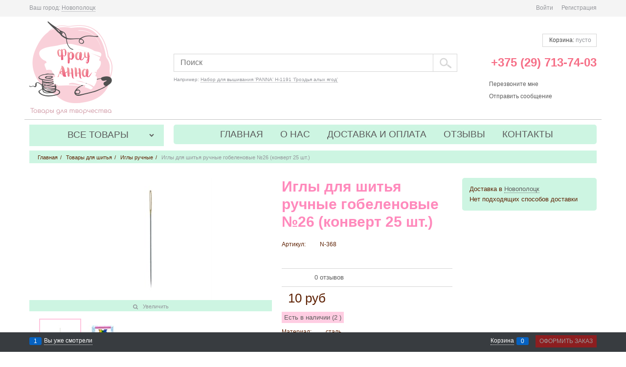

--- FILE ---
content_type: text/html; charset=utf-8
request_url: https://frau-anna.by/products/igly-dlya-shitya-ruchnye-gobelenovye-26-konvert-25-sht
body_size: 15253
content:
<!DOCTYPE html>
<html data-ng-strict-di data-ng-app="app" data-ng-controller="ProductCtrl as product" >
<head>
    <meta charset="utf-8">
    <meta name="generator" content="AdVantShop.NET">
    <meta name="format-detection" content="telePhone=no">
    <title>Интернет-магазин рукоделия Frau-anna.by - Иглы для шитья ручные гобеленовые №26  (конверт 25 шт.)</title>
    <base href="https://frau-anna.by/" />
    <meta name="Description" content="Интернет-магазин рукоделия Frau-anna.by - Иглы для шитья ручные гобеленовые №26  (конверт 25 шт.)" />
    <meta name="Keywords" content="Интернет-магазин рукоделия Frau-anna.by - Иглы для шитья ручные гобеленовые №26  (конверт 25 шт.)" />
    <link rel="canonical" href="https://frau-anna.by/products/igly-dlya-shitya-ruchnye-gobelenovye-26-konvert-25-sht" />
    
<meta name="yandex-verification" content="d25fd51f84294e0a" />


<script type="text/javascript" src="/combine/_head.js?390ADD15BB396CF5AF5B43B8039277D8"></script>


<style>.ng-cloak,.x-ng-cloak,.ng-hide:not(.ng-hide-animate){display:none !important}form{display:block}</style>



<meta property="og:site_name" content="Интернет-магазин рукоделия Frau-anna.by" />
<meta property="og:title" content="Интернет-магазин рукоделия Frau-anna.by - Иглы для шитья ручные гобеленовые №26  (конверт 25 шт.)" />
<meta property="og:url" content="https://frau-anna.by/products/igly-dlya-shitya-ruchnye-gobelenovye-26-konvert-25-sht" />
<meta property="og:description" content="Интернет-магазин рукоделия Frau-anna.by - Иглы для шитья ручные гобеленовые №26  (конверт 25 шт.)" />
<meta property="og:type" content="Product" />
<meta property="og:image" content="https://frau-anna.by/pictures/product/middle/66077_middle.jpg" />
<meta property="og:image" content="https://frau-anna.by/pictures/product/middle/66078_middle.jpg" />

<link rel="stylesheet" type="text/css" href="/combine/main.css?DF82F9F7C5327B2101E57C73BCE80D51" />

<script>
  (function(d, w, c, e, l) {
    w[c] = w[c] || '6W8CIivCuHCF2udP12cdouPvP6IbWIIM';
    w[e] = w[e] || 'antisov.ru';
    w[l] = w[l] || 1;
    var s = document.createElement('script');
    s.type = 'text/javascript';
    s.src = 'https://cdn.' + w[e] + '/advisor.js';
    s.async = true;
    try {
        d.getElementsByTagName('head')[0].appendChild(s);
    } catch (e) {}
  })(document, window, 'AdvisorApiToken', 'AdvisorHost', 'AdvisorSecure');
</script>


    <link rel="shortcut icon" href="https://frau-anna.by/pictures/favicon_20171016155655.ico" />

</head>
<body class="cs-t-1 text-floating toolbar-bottom-enabled">
    
    <div hidden>    <div class="static-block" >
        &nbsp;<!--[if lte IE 7]>
<style type="text/css">
.jivo-btn, .jivo-btn-icon  {
   display: inline;
}
</style>
<![endif]-->
<div class="jivo-btn jivo-online-btn jivo-btn-light jivo-btn-gradient" onclick="jivo_api.open();" style="font-family: Arial, Arial;font-size: 17px;background-color: #8BC34A;border-radius: 0px;-moz-border-radius: 0px;-webkit-border-radius: 0px;height: 41px;line-height: 41px;padding: 0 20px 0 20px;font-weight: normal;font-style: normal">
<div class="jivo-btn-icon" style="background-image: url(//static.jivosite.com/button/chat_light.png);">&nbsp;</div>
Задавайте вопросы, мы онлайн!</div>

<div class="jivo-btn jivo-offline-btn jivo-btn-light jivo-btn-gradient" onclick="jivo_api.open();" style="font-family: Arial, Arial;font-size: 17px;background-color: #8BC34A;border-radius: 0px;-moz-border-radius: 0px;-webkit-border-radius: 0px;height: 41px;line-height: 41px;padding: 0 20px 0 20px;display: none;font-weight: normal;font-style: normal">
<div class="jivo-btn-icon" style="background-image: url(//static.jivosite.com/button/mail_light.png);">&nbsp;</div>
Возникли вопросы? С радостью ответим!</div>

    </div>
</div>
    <script type="text/javascript">
 (function(i,s,o,g,r,a,m){i['GoogleAnalyticsObject']=r;i[r]=i[r]||function(){ (i[r].q=i[r].q||[]).push(arguments)},i[r].l=1*new Date();a=s.createElement(o), m=s.getElementsByTagName(o)[0];a.async=1;a.src=g;m.parentNode.insertBefore(a,m) })(window,document,'script','//www.google-analytics.com/analytics.js','ga'); 
ga('create', 'UA-88265238-1', 'auto'); 
ga('require', 'displayfeatures');
ga('set', '&uid', '311e8caf-52a6-485b-a302-7513e19cb92d');
ga('send', 'pageview'); 
/* Accurate bounce rate by time */ 
if (!document.referrer ||  document.referrer.split('/')[2].indexOf(location.hostname) != 0) 
setTimeout(function() 
        { 
            ga('send', 'event', 'New visitor', location.pathname); 
        }, 15000); 
</script> 

    <script>var yaParams={ip_adress: '3.135.195.83'}</script><div style='display:none !important;'><!-- Yandex.Metrika counter -->
<script type="text/javascript" >
   (function(m,e,t,r,i,k,a){m[i]=m[i]||function(){(m[i].a=m[i].a||[]).push(arguments)};
   m[i].l=1*new Date();k=e.createElement(t),a=e.getElementsByTagName(t)[0],k.async=1,k.src=r,a.parentNode.insertBefore(k,a)})
   (window, document, "script", "https://mc.yandex.ru/metrika/tag.js", "ym");

   ym(53638372, "init", {
        clickmap:true,
        trackLinks:true,
        accurateTrackBounce:true,
        ecommerce:"dataLayer"
   });
</script>
<noscript><div><img src="https://mc.yandex.ru/watch/53638372" style="position:absolute; left:-9999px;" alt="" /></div></noscript>
<!-- /Yandex.Metrika counter --></div><script type="text/javascript" src="modules/yametrika/js/tracking.js?v=2" async></script> <div class="yacounterid" data-counterId="53638372"></div>
<script> window.dataLayer = window.dataLayer || []; </script>
 
    <div class="stretch-container">
        <header class="site-head">
            

<!--noindex-->
<div class="toolbar-top">
    <div class="container container-fluid">
        <aside class="row between-xs">
                <div class="toolbar-top-item" data-popover-control data-popover-id="zonePopover" data-popover-trigger="null" data-popover-trigger-hide="null">
                    <span class="cs-t-3">Ваш город:</span>
                    <a class="link-dotted-invert" href="" data-zone-dialog-trigger>
                        <span data-zone-current data-ng-bind="zone.City" data-start-val="{City: 'Новополоцк'}">Новополоцк</span>
                    </a>
                </div>
                                    <div class="toolbar-top-item">
                    <a class="cs-l-3 toolbar-top-link-alt" href="https://frau-anna.by/login">Войти</a>
                    <a class="cs-l-3 toolbar-top-link-alt" href="https://frau-anna.by/registration">Регистрация</a>
                                            </div>
        </aside>
    </div>
</div>
<!--/noindex-->
            <div class="container container-fluid site-head-inner cs-br-3 border-bottom-spliter">
    <div class="row middle-xs">
        <div class="col-xs-3 site-head-logo-block site-head-logo">
                <a href="https://frau-anna.by/" class="site-head-logo-link">
        <img id="logo" src="https://frau-anna.by/pictures/logo_20171018150554.png" alt="Интернет-магазин рукоделия"  class="site-head-logo-picture"/>
    </a>

        </div>
        <div class="col-xs-6 site-head-menu-col">
            
            
<!--noindex-->

<div class=" search-block-topmenu">
    <form name="searchHeaderForm" class="row site-head-search-form" novalidate="novalidate" data-ng-controller="SearchBlockCtrl as searchBlock" data-ng-init="searchBlock.url='/search'">
        <div class="col-xs-11 site-head-search-input-wrap" data-ng-init="searchBlock.form = searchHeaderForm">
            <div class="site-head-site-head-search"
                 data-autocompleter
                 data-field="Name"
                 data-link-all="search"
                 data-apply-fn="searchBlock.aSubmut(value, obj)"
                 data-template-path="scripts/_common/autocompleter/templates/categoriesProducts.html"
                 data-request-url="search/autocomplete">
                <input class="input-big site-head-search-input"
                       data-autocompleter-input
                       type="search"
                       autocomplete="off"
                       placeholder="Поиск"
                       name="q"
                       data-default-button="#searchHeaderSubmit"
                       data-ng-model="searchBlock.search" />
            </div>
                <div class="site-head-search-example cs-t-3">
                    Например: <a href="https://frau-anna.by/search?q=%D0%9D%D0%B0%D0%B1%D0%BE%D1%80%20%D0%B4%D0%BB%D1%8F%20%D0%B2%D1%8B%D1%88%D0%B8%D0%B2%D0%B0%D0%BD%D0%B8%D1%8F%20%27PANNA%27%20%D0%9D-1191%20%27%D0%93%D1%80%D0%BE%D0%B7%D0%B4%D1%8C%D1%8F%20%D0%B0%D0%BB%D1%8B%D1%85%20%D1%8F%D0%B3%D0%BE%D0%B4%27" class="link-dotted-invert cs-l-3">Набор для вышивания &#39;PANNA&#39; Н-1191 &#39;Гроздья алых ягод&#39;</a>
                </div>
        </div>
        <div class="col-xs site-head-search-btn-wrap">
            <div class="site-head-search-col">
                <a href="" class="btn btn-big btn-expander site-head-search-btn" id="searchHeaderSubmit" data-ng-click="searchBlock.submit(searchBlock.search, false)">
                    
                </a>
            </div>
        </div>
    </form>
</div>
<!--/noindex-->
            
        </div>
        <div class="col-xs site-head-phone-col">
            
            <div class="site-head-cart">
    <div class="cart-mini" data-cart-mini>
        <a data-cart-mini-trigger href="/cart" class="cs-l-8 cs-bg-9 cart-mini-main-link icon-bag-before cs-br-1">
            Корзина: <span class="cs-l-3" data-cart-count data-type="count" data-ng-bind-html="cartCount.getValue()"> пусто</span>
        </a>
        <div data-cart-mini-list data-cart-data="cartMini.cartData"></div>
    </div>
    
</div>

            
            <div class="cs-t-9 site-head-phone" data-zone-current data-ng-bind-html="zone.Phone" data-start-val="{Phone: '&lt;a href=&quot;tel: +375297137403&quot;>&lt;span style=&quot;color: #f66f87;&quot;>+375 (29) 713-74-03&lt;/span>&lt;br>&lt;span style=&quot;color:#f66f87;&quot;>&lt;/span>'}"><a href="tel: +375297137403"><span style="color: #f66f87;">+375 (29) 713-74-03</span><br><span style="color:#f66f87;"></span></div>
                <div class="static-block static-block-email-header" >
        <p><a class="email" data-callback="true" href="javascript:void(0)">Перезвоните мне</a><br /><a class="email" href="feedback" style="margin-right: 10px;">Отправить сообщение</a></p>

    </div>

        </div>
    </div>
</div>

        </header>
        <main class="stretch-middle site-body">
            <div class="container container-fluid site-body-inner js-site-body-inner cs-bg-7 cs-br-3 border-bottom-spliter">
                
    <div class="rel big-z menu-block menu-two-columns">
        <div class="menu-wrap row">
            <div class="col-xs-3 col-p-v site-body-aside">
                


<nav class="menu-dropdown menu-dropdown-modern  menu-dropdown-compact" data-root-menu>
    <!--''||.icon-down-open-after-abs-->
        <a class="menu-dropdown-root icon-down-open-after-abs cs-bg-12" href="https://frau-anna.by/catalog">
            <span class="menu-dropdown-root-text">Все товары</span>
        </a>
            <div class="menu-dropdown-header cs-br-1">Категории товаров</div>
        <div class="menu-dropdown-list cs-br-1" data-submenu-container="{'type': 'modern'}">
                <div class="menu-dropdown-item cs-br-1 submenu-modern parent" data-submenu-parent>
                        <div class="menu-dropdown-sub ng-hide" data-submenu data-ng-show="submenu.isSubmenuVisible">
                            <div class="menu-dropdown-sub-inner cs-bg-7">
                                <div class="menu-dropdown-sub-columns">
                                    <div class="menu-dropdown-sub-columns-item">

<div class="menu-dropdown-sub-block menu-dropdown-sub-block-cats-only">                                                <div class="menu-dropdown-sub-category">
                                                    <div class="menu-dropdown-sub-childs">
                                                        <a href="https://frau-anna.by/categories/biser-toho" class="menu-dropdown-sub-link">
                                                            <span class="menu-dropdown-sub-category-text">
                                                                Бисер &quot;TOHO&quot;
                                                            </span>
                                                                <span class="menu-cat-count cs-t-1">(21)</span>
                                                        </a>
                                                    </div>
                                                </div>
                                                <div class="menu-dropdown-sub-category">
                                                    <div class="menu-dropdown-sub-childs">
                                                        <a href="https://frau-anna.by/categories/biser-zlatka" class="menu-dropdown-sub-link">
                                                            <span class="menu-dropdown-sub-category-text">
                                                                Бисер &quot;Zlatka&quot;
                                                            </span>
                                                                <span class="menu-cat-count cs-t-1">(34)</span>
                                                        </a>
                                                    </div>
                                                </div>
                                                <div class="menu-dropdown-sub-category">
                                                    <div class="menu-dropdown-sub-childs">
                                                        <a href="https://frau-anna.by/categories/biser-miyuki" class="menu-dropdown-sub-link">
                                                            <span class="menu-dropdown-sub-category-text">
                                                                Бисер “MIYUKI”
                                                            </span>
                                                                <span class="menu-cat-count cs-t-1">(4)</span>
                                                        </a>
                                                    </div>
                                                </div>
                                                <div class="menu-dropdown-sub-category">
                                                    <div class="menu-dropdown-sub-childs">
                                                        <a href="https://frau-anna.by/categories/biser-chekhiya-gamma" class="menu-dropdown-sub-link">
                                                            <span class="menu-dropdown-sub-category-text">
                                                                Бисер Чехия &quot;Precioza&quot; GAMMA
                                                            </span>
                                                                <span class="menu-cat-count cs-t-1">(335)</span>
                                                        </a>
                                                    </div>
                                                </div>
                                                <div class="menu-dropdown-sub-category">
                                                    <div class="menu-dropdown-sub-childs">
                                                        <a href="https://frau-anna.by/categories/businy-steklyannye" class="menu-dropdown-sub-link">
                                                            <span class="menu-dropdown-sub-category-text">
                                                                Бусины стеклянные
                                                            </span>
                                                                <span class="menu-cat-count cs-t-1">(35)</span>
                                                        </a>
                                                    </div>
                                                </div>
</div>                                    </div>
                                    
                                </div>
                            </div>
                        </div>
                    <div class="menu-dropdown-link-wrap cs-bg-i-7 icon-right-open-after-abs"
                         
                         >

                        <a class="menu-dropdown-link" href="https://frau-anna.by/categories/biser-businy" >
                            

                            <span class="menu-dropdown-link-text text-floating">
                                Бисер, бусины
                                    <span class="menu-cat-count cs-t-1">(429)</span>
                            </span>
                        </a>
                    </div>
                </div>
                <div class="menu-dropdown-item cs-br-1 submenu-modern " data-submenu-parent>
                    <div class="menu-dropdown-link-wrap cs-bg-i-7 "
                         
                         >

                        <a class="menu-dropdown-link" href="https://frau-anna.by/categories/valyanie-iz-shersti" >
                            

                            <span class="menu-dropdown-link-text text-floating">
                                Валяние из шерсти
                                    <span class="menu-cat-count cs-t-1">(107)</span>
                            </span>
                        </a>
                    </div>
                </div>
                <div class="menu-dropdown-item cs-br-1 submenu-modern parent" data-submenu-parent>
                        <div class="menu-dropdown-sub ng-hide" data-submenu data-ng-show="submenu.isSubmenuVisible">
                            <div class="menu-dropdown-sub-inner cs-bg-7">
                                <div class="menu-dropdown-sub-columns">
                                    <div class="menu-dropdown-sub-columns-item">

<div class="menu-dropdown-sub-block menu-dropdown-sub-block-cats-only">                                                <div class="menu-dropdown-sub-category">
                                                    <div class="menu-dropdown-sub-childs">
                                                        <a href="https://frau-anna.by/categories/muline-gamma" class="menu-dropdown-sub-link">
                                                            <span class="menu-dropdown-sub-category-text">
                                                                Мулине &quot;ГАММА&quot;
                                                            </span>
                                                                <span class="menu-cat-count cs-t-1">(626)</span>
                                                        </a>
                                                    </div>
                                                </div>
                                                <div class="menu-dropdown-sub-category">
                                                    <div class="menu-dropdown-sub-childs">
                                                        <a href="https://frau-anna.by/categories/muline-raduga" class="menu-dropdown-sub-link">
                                                            <span class="menu-dropdown-sub-category-text">
                                                                Мулине &quot;Радуга&quot;
                                                            </span>
                                                                <span class="menu-cat-count cs-t-1">(18)</span>
                                                        </a>
                                                    </div>
                                                </div>
                                                <div class="menu-dropdown-sub-category">
                                                    <div class="menu-dropdown-sub-childs">
                                                        <a href="https://frau-anna.by/categories/muline-dmc" class="menu-dropdown-sub-link">
                                                            <span class="menu-dropdown-sub-category-text">
                                                                Мулине DMC
                                                            </span>
                                                                <span class="menu-cat-count cs-t-1">(479)</span>
                                                        </a>
                                                    </div>
                                                </div>
                                                <div class="menu-dropdown-sub-category">
                                                    <div class="menu-dropdown-sub-childs">
                                                        <a href="https://frau-anna.by/categories/muline-riolis" class="menu-dropdown-sub-link">
                                                            <span class="menu-dropdown-sub-category-text">
                                                                Мулине Риолис
                                                            </span>
                                                                <span class="menu-cat-count cs-t-1">(11)</span>
                                                        </a>
                                                    </div>
                                                </div>
                                                <div class="menu-dropdown-sub-category">
                                                    <div class="menu-dropdown-sub-childs">
                                                        <a href="https://frau-anna.by/categories/nabory-dlya-vyshivaniya" class="menu-dropdown-sub-link">
                                                            <span class="menu-dropdown-sub-category-text">
                                                                Наборы для вышивания
                                                            </span>
                                                                <span class="menu-cat-count cs-t-1">(259)</span>
                                                        </a>
                                                    </div>
                                                </div>
                                                <div class="menu-dropdown-sub-category">
                                                    <div class="menu-dropdown-sub-childs">
                                                        <a href="https://frau-anna.by/categories/kanva" class="menu-dropdown-sub-link">
                                                            <span class="menu-dropdown-sub-category-text">
                                                                Канва
                                                            </span>
                                                                <span class="menu-cat-count cs-t-1">(100)</span>
                                                        </a>
                                                    </div>
                                                </div>
                                                <div class="menu-dropdown-sub-category">
                                                    <div class="menu-dropdown-sub-childs">
                                                        <a href="https://frau-anna.by/categories/osnovy-dlya-vyshivaniya-biserom" class="menu-dropdown-sub-link">
                                                            <span class="menu-dropdown-sub-category-text">
                                                                Основы для вышивания бисером
                                                            </span>
                                                                <span class="menu-cat-count cs-t-1">(207)</span>
                                                        </a>
                                                    </div>
                                                </div>
                                                <div class="menu-dropdown-sub-category">
                                                    <div class="menu-dropdown-sub-childs">
                                                        <a href="https://frau-anna.by/categories/pyaltsy-stanki-dlya-vyshivaniya" class="menu-dropdown-sub-link">
                                                            <span class="menu-dropdown-sub-category-text">
                                                                Пяльцы, станки для вышивания
                                                            </span>
                                                                <span class="menu-cat-count cs-t-1">(18)</span>
                                                        </a>
                                                    </div>
                                                </div>
                                                <div class="menu-dropdown-sub-category">
                                                    <div class="menu-dropdown-sub-childs">
                                                        <a href="https://frau-anna.by/categories/prinadlezhnosti-dlya-vyshivaniya" class="menu-dropdown-sub-link">
                                                            <span class="menu-dropdown-sub-category-text">
                                                                Принадлежности для вышивания
                                                            </span>
                                                                <span class="menu-cat-count cs-t-1">(17)</span>
                                                        </a>
                                                    </div>
                                                </div>
</div>                                    </div>
                                    
                                </div>
                            </div>
                        </div>
                    <div class="menu-dropdown-link-wrap cs-bg-i-7 icon-right-open-after-abs"
                         
                         >

                        <a class="menu-dropdown-link" href="https://frau-anna.by/categories/dlya-vyshivaniya" >
                            

                            <span class="menu-dropdown-link-text text-floating">
                                Вышивание
                                    <span class="menu-cat-count cs-t-1">(1735)</span>
                            </span>
                        </a>
                    </div>
                </div>
                <div class="menu-dropdown-item cs-br-1 submenu-modern parent" data-submenu-parent>
                        <div class="menu-dropdown-sub ng-hide" data-submenu data-ng-show="submenu.isSubmenuVisible">
                            <div class="menu-dropdown-sub-inner cs-bg-7">
                                <div class="menu-dropdown-sub-columns">
                                    <div class="menu-dropdown-sub-columns-item">

<div class="menu-dropdown-sub-block menu-dropdown-sub-block-cats-only">                                                <div class="menu-dropdown-sub-category">
                                                    <div class="menu-dropdown-sub-childs">
                                                        <a href="https://frau-anna.by/categories/instrumenty-dlya-vyazaniya" class="menu-dropdown-sub-link">
                                                            <span class="menu-dropdown-sub-category-text">
                                                                Инструменты для вязания
                                                            </span>
                                                                <span class="menu-cat-count cs-t-1">(28)</span>
                                                        </a>
                                                    </div>
                                                </div>
                                                <div class="menu-dropdown-sub-category">
                                                    <div class="menu-dropdown-sub-childs">
                                                        <a href="https://frau-anna.by/categories/kriuchki-dlya-vyazaniya" class="menu-dropdown-sub-link">
                                                            <span class="menu-dropdown-sub-category-text">
                                                                Крючки для вязания
                                                            </span>
                                                                <span class="menu-cat-count cs-t-1">(45)</span>
                                                        </a>
                                                    </div>
                                                </div>
                                                <div class="menu-dropdown-sub-category">
                                                    <div class="menu-dropdown-sub-childs">
                                                        <a href="https://frau-anna.by/categories/nitki-dlya-vyazaniya" class="menu-dropdown-sub-link">
                                                            <span class="menu-dropdown-sub-category-text">
                                                                Нитки для вязания
                                                            </span>
                                                                <span class="menu-cat-count cs-t-1">(47)</span>
                                                        </a>
                                                    </div>
                                                </div>
                                                <div class="menu-dropdown-sub-category">
                                                    <div class="menu-dropdown-sub-childs">
                                                        <a href="https://frau-anna.by/categories/spitsy-dlya-vyazaniya" class="menu-dropdown-sub-link">
                                                            <span class="menu-dropdown-sub-category-text">
                                                                Спицы для вязания
                                                            </span>
                                                                <span class="menu-cat-count cs-t-1">(108)</span>
                                                        </a>
                                                    </div>
                                                </div>
</div>                                    </div>
                                    
                                </div>
                            </div>
                        </div>
                    <div class="menu-dropdown-link-wrap cs-bg-i-7 icon-right-open-after-abs"
                         
                         >

                        <a class="menu-dropdown-link" href="https://frau-anna.by/categories/vyazaniye" >
                            

                            <span class="menu-dropdown-link-text text-floating">
                                Вязание
                                    <span class="menu-cat-count cs-t-1">(228)</span>
                            </span>
                        </a>
                    </div>
                </div>
                <div class="menu-dropdown-item cs-br-1 submenu-modern " data-submenu-parent>
                    <div class="menu-dropdown-link-wrap cs-bg-i-7 "
                         
                         >

                        <a class="menu-dropdown-link" href="https://frau-anna.by/categories/izgotovlenie-svechei-mylovarenie" >
                            

 <span class="menu-dropdown-icon"><img class="menu-dropdown-icon-img" src="https://frau-anna.by/pictures/category/icon/106254.jpeg" alt="Изготовление свечей, мыловарение" /></span>
                            <span class="menu-dropdown-link-text text-floating">
                                Изготовление свечей, мыловарение
                                    <span class="menu-cat-count cs-t-1">(3)</span>
                            </span>
                        </a>
                    </div>
                </div>
                <div class="menu-dropdown-item cs-br-1 submenu-modern " data-submenu-parent>
                    <div class="menu-dropdown-link-wrap cs-bg-i-7 "
                         
                         >

                        <a class="menu-dropdown-link" href="https://frau-anna.by/categories/instrumenty-dlya-pechvorka" >
                            

                            <span class="menu-dropdown-link-text text-floating">
                                Инструменты для пэчворка
                                    <span class="menu-cat-count cs-t-1">(22)</span>
                            </span>
                        </a>
                    </div>
                </div>
                <div class="menu-dropdown-item cs-br-1 submenu-modern " data-submenu-parent>
                    <div class="menu-dropdown-link-wrap cs-bg-i-7 "
                         
                         >

                        <a class="menu-dropdown-link" href="https://frau-anna.by/categories/krasitel-dlya-tkani" >
                            

                            <span class="menu-dropdown-link-text text-floating">
                                Краситель для ткани
                                    <span class="menu-cat-count cs-t-1">(21)</span>
                            </span>
                        </a>
                    </div>
                </div>
                <div class="menu-dropdown-item cs-br-1 submenu-modern parent" data-submenu-parent>
                        <div class="menu-dropdown-sub ng-hide" data-submenu data-ng-show="submenu.isSubmenuVisible">
                            <div class="menu-dropdown-sub-inner cs-bg-7">
                                <div class="menu-dropdown-sub-columns">
                                    <div class="menu-dropdown-sub-columns-item">

<div class="menu-dropdown-sub-block menu-dropdown-sub-block-cats-only">                                                <div class="menu-dropdown-sub-category">
                                                    <div class="menu-dropdown-sub-childs">
                                                        <a href="https://frau-anna.by/categories/vorotniki-vstavki-applikatsii-prishivnye" class="menu-dropdown-sub-link">
                                                            <span class="menu-dropdown-sub-category-text">
                                                                Воротники, вставки, аппликации пришивные
                                                            </span>
                                                                <span class="menu-cat-count cs-t-1">(18)</span>
                                                        </a>
                                                    </div>
                                                </div>
                                                <div class="menu-dropdown-sub-category">
                                                    <div class="menu-dropdown-sub-childs">
                                                        <a href="https://frau-anna.by/categories/gipiur" class="menu-dropdown-sub-link">
                                                            <span class="menu-dropdown-sub-category-text">
                                                                Гипюр
                                                            </span>
                                                                <span class="menu-cat-count cs-t-1">(162)</span>
                                                        </a>
                                                    </div>
                                                </div>
                                                <div class="menu-dropdown-sub-category">
                                                    <div class="menu-dropdown-sub-childs">
                                                        <a href="https://frau-anna.by/categories/kruzhevo-na-setke" class="menu-dropdown-sub-link">
                                                            <span class="menu-dropdown-sub-category-text">
                                                                Кружево на сетке
                                                            </span>
                                                                <span class="menu-cat-count cs-t-1">(76)</span>
                                                        </a>
                                                    </div>
                                                </div>
                                                <div class="menu-dropdown-sub-category">
                                                    <div class="menu-dropdown-sub-childs">
                                                        <a href="https://frau-anna.by/categories/kruzhevo-streich" class="menu-dropdown-sub-link">
                                                            <span class="menu-dropdown-sub-category-text">
                                                                Кружево стрейч
                                                            </span>
                                                                <span class="menu-cat-count cs-t-1">(16)</span>
                                                        </a>
                                                    </div>
                                                </div>
                                                <div class="menu-dropdown-sub-category">
                                                    <div class="menu-dropdown-sub-childs">
                                                        <a href="https://frau-anna.by/categories/tesma-vyazanaya-100-khlopok" class="menu-dropdown-sub-link">
                                                            <span class="menu-dropdown-sub-category-text">
                                                                Тесьма вязаная (100 % хлопок)
                                                            </span>
                                                                <span class="menu-cat-count cs-t-1">(49)</span>
                                                        </a>
                                                    </div>
                                                </div>
                                                <div class="menu-dropdown-sub-category">
                                                    <div class="menu-dropdown-sub-childs">
                                                        <a href="https://frau-anna.by/categories/shite-importnoe" class="menu-dropdown-sub-link">
                                                            <span class="menu-dropdown-sub-category-text">
                                                                Шитье
                                                            </span>
                                                                <span class="menu-cat-count cs-t-1">(6)</span>
                                                        </a>
                                                    </div>
                                                </div>
</div>                                    </div>
                                    
                                </div>
                            </div>
                        </div>
                    <div class="menu-dropdown-link-wrap cs-bg-i-7 icon-right-open-after-abs"
                         
                         >

                        <a class="menu-dropdown-link" href="https://frau-anna.by/categories/kruzheva" >
                            

                            <span class="menu-dropdown-link-text text-floating">
                                Кружева
                                    <span class="menu-cat-count cs-t-1">(327)</span>
                            </span>
                        </a>
                    </div>
                </div>
                <div class="menu-dropdown-item cs-br-1 submenu-modern parent" data-submenu-parent>
                        <div class="menu-dropdown-sub ng-hide" data-submenu data-ng-show="submenu.isSubmenuVisible">
                            <div class="menu-dropdown-sub-inner cs-bg-7">
                                <div class="menu-dropdown-sub-columns">
                                    <div class="menu-dropdown-sub-columns-item">

<div class="menu-dropdown-sub-block menu-dropdown-sub-block-cats-only">                                                <div class="menu-dropdown-sub-category">
                                                    <div class="menu-dropdown-sub-childs">
                                                        <a href="https://frau-anna.by/categories/ctropa-remennaya-lenta" class="menu-dropdown-sub-link">
                                                            <span class="menu-dropdown-sub-category-text">
                                                                Cтропа (ременная лента)
                                                            </span>
                                                                <span class="menu-cat-count cs-t-1">(40)</span>
                                                        </a>
                                                    </div>
                                                </div>
                                                <div class="menu-dropdown-sub-category">
                                                    <div class="menu-dropdown-sub-childs">
                                                        <a href="https://frau-anna.by/categories/atlasnaya-lenta" class="menu-dropdown-sub-link">
                                                            <span class="menu-dropdown-sub-category-text">
                                                                Атласная лента
                                                            </span>
                                                                <span class="menu-cat-count cs-t-1">(4)</span>
                                                        </a>
                                                    </div>
                                                </div>
                                                <div class="menu-dropdown-sub-category">
                                                    <div class="menu-dropdown-sub-childs">
                                                        <a href="https://frau-anna.by/categories/lenta-metallizirovannaya" class="menu-dropdown-sub-link">
                                                            <span class="menu-dropdown-sub-category-text">
                                                                Лента металлизированная
                                                            </span>
                                                                <span class="menu-cat-count cs-t-1">(52)</span>
                                                        </a>
                                                    </div>
                                                </div>
                                                <div class="menu-dropdown-sub-category">
                                                    <div class="menu-dropdown-sub-childs">
                                                        <a href="https://frau-anna.by/categories/lenty-dekorativnye-gamma-blitz" class="menu-dropdown-sub-link">
                                                            <span class="menu-dropdown-sub-category-text">
                                                                Ленты декоративные
                                                            </span>
                                                                <span class="menu-cat-count cs-t-1">(224)</span>
                                                        </a>
                                                    </div>
                                                </div>
                                                <div class="menu-dropdown-sub-category">
                                                    <div class="menu-dropdown-sub-childs">
                                                        <a href="https://frau-anna.by/categories/shnur-dekorativnyi" class="menu-dropdown-sub-link">
                                                            <span class="menu-dropdown-sub-category-text">
                                                                Шнур декоративный
                                                            </span>
                                                                <span class="menu-cat-count cs-t-1">(93)</span>
                                                        </a>
                                                    </div>
                                                </div>
</div>                                    </div>
                                    
                                </div>
                            </div>
                        </div>
                    <div class="menu-dropdown-link-wrap cs-bg-i-7 icon-right-open-after-abs"
                         
                         >

                        <a class="menu-dropdown-link" href="https://frau-anna.by/categories/lenty-shnury" >
                            

                            <span class="menu-dropdown-link-text text-floating">
                                Ленты, шнуры
                                    <span class="menu-cat-count cs-t-1">(413)</span>
                            </span>
                        </a>
                    </div>
                </div>
                <div class="menu-dropdown-item cs-br-1 submenu-modern " data-submenu-parent>
                    <div class="menu-dropdown-link-wrap cs-bg-i-7 "
                         
                         >

                        <a class="menu-dropdown-link" href="https://frau-anna.by/categories/makrame" >
                            

                            <span class="menu-dropdown-link-text text-floating">
                                Макраме
                                    <span class="menu-cat-count cs-t-1">(11)</span>
                            </span>
                        </a>
                    </div>
                </div>
                <div class="menu-dropdown-item cs-br-1 submenu-modern " data-submenu-parent>
                    <div class="menu-dropdown-link-wrap cs-bg-i-7 "
                         
                         >

                        <a class="menu-dropdown-link" href="https://frau-anna.by/categories/polimernaya-glina" >
                            

                            <span class="menu-dropdown-link-text text-floating">
                                Полимерная глина
                                    <span class="menu-cat-count cs-t-1">(71)</span>
                            </span>
                        </a>
                    </div>
                </div>
                <div class="menu-dropdown-item cs-br-1 submenu-modern parent" data-submenu-parent>
                        <div class="menu-dropdown-sub ng-hide" data-submenu data-ng-show="submenu.isSubmenuVisible">
                            <div class="menu-dropdown-sub-inner cs-bg-7">
                                <div class="menu-dropdown-sub-columns">
                                    <div class="menu-dropdown-sub-columns-item">

<div class="menu-dropdown-sub-block menu-dropdown-sub-block-cats-only">                                                <div class="menu-dropdown-sub-category">
                                                    <div class="menu-dropdown-sub-childs">
                                                        <a href="https://frau-anna.by/categories/detskie" class="menu-dropdown-sub-link">
                                                            <span class="menu-dropdown-sub-category-text">
                                                                Детские
                                                            </span>
                                                                <span class="menu-cat-count cs-t-1">(94)</span>
                                                        </a>
                                                    </div>
                                                </div>
                                                <div class="menu-dropdown-sub-category">
                                                    <div class="menu-dropdown-sub-childs">
                                                        <a href="https://frau-anna.by/categories/kostiumnye" class="menu-dropdown-sub-link">
                                                            <span class="menu-dropdown-sub-category-text">
                                                                Костюмные
                                                            </span>
                                                                <span class="menu-cat-count cs-t-1">(84)</span>
                                                        </a>
                                                    </div>
                                                </div>
                                                <div class="menu-dropdown-sub-category">
                                                    <div class="menu-dropdown-sub-childs">
                                                        <a href="https://frau-anna.by/categories/metallicheskie" class="menu-dropdown-sub-link">
                                                            <span class="menu-dropdown-sub-category-text">
                                                                Металлические
                                                            </span>
                                                                <span class="menu-cat-count cs-t-1">(75)</span>
                                                        </a>
                                                    </div>
                                                </div>
                                                <div class="menu-dropdown-sub-category">
                                                    <div class="menu-dropdown-sub-childs">
                                                        <a href="https://frau-anna.by/categories/paltovye-shubnye" class="menu-dropdown-sub-link">
                                                            <span class="menu-dropdown-sub-category-text">
                                                                Пальтовые/шубные
                                                            </span>
                                                                <span class="menu-cat-count cs-t-1">(102)</span>
                                                        </a>
                                                    </div>
                                                </div>
                                                <div class="menu-dropdown-sub-category">
                                                    <div class="menu-dropdown-sub-childs">
                                                        <a href="https://frau-anna.by/categories/rubashechnye-bluzochnye" class="menu-dropdown-sub-link">
                                                            <span class="menu-dropdown-sub-category-text">
                                                                Рубашечные/блузочные
                                                            </span>
                                                                <span class="menu-cat-count cs-t-1">(122)</span>
                                                        </a>
                                                    </div>
                                                </div>
</div>                                    </div>
                                    
                                </div>
                            </div>
                        </div>
                    <div class="menu-dropdown-link-wrap cs-bg-i-7 icon-right-open-after-abs"
                         
                         >

                        <a class="menu-dropdown-link" href="https://frau-anna.by/categories/pugovitsy" >
                            

                            <span class="menu-dropdown-link-text text-floating">
                                Пуговицы
                                    <span class="menu-cat-count cs-t-1">(477)</span>
                            </span>
                        </a>
                    </div>
                </div>
                <div class="menu-dropdown-item cs-br-1 submenu-modern parent" data-submenu-parent>
                        <div class="menu-dropdown-sub ng-hide" data-submenu data-ng-show="submenu.isSubmenuVisible">
                            <div class="menu-dropdown-sub-inner cs-bg-7">
                                <div class="menu-dropdown-sub-columns">
                                    <div class="menu-dropdown-sub-columns-item">

<div class="menu-dropdown-sub-block menu-dropdown-sub-block-cats-only">                                                <div class="menu-dropdown-sub-category">
                                                    <div class="menu-dropdown-sub-childs">
                                                        <a href="https://frau-anna.by/categories/armani-shelk" class="menu-dropdown-sub-link">
                                                            <span class="menu-dropdown-sub-category-text">
                                                                Армани шелк
                                                            </span>
                                                                <span class="menu-cat-count cs-t-1">(2)</span>
                                                        </a>
                                                    </div>
                                                </div>
                                                <div class="menu-dropdown-sub-category">
                                                    <div class="menu-dropdown-sub-childs">
                                                        <a href="https://frau-anna.by/categories/batist" class="menu-dropdown-sub-link">
                                                            <span class="menu-dropdown-sub-category-text">
                                                                Батист
                                                            </span>
                                                                <span class="menu-cat-count cs-t-1">(6)</span>
                                                        </a>
                                                    </div>
                                                </div>
                                                <div class="menu-dropdown-sub-category">
                                                    <div class="menu-dropdown-sub-childs">
                                                        <a href="https://frau-anna.by/categories/lnyanaya" class="menu-dropdown-sub-link">
                                                            <span class="menu-dropdown-sub-category-text">
                                                                Льняная
                                                            </span>
                                                                <span class="menu-cat-count cs-t-1">(3)</span>
                                                        </a>
                                                    </div>
                                                </div>
                                                <div class="menu-dropdown-sub-category">
                                                    <div class="menu-dropdown-sub-childs">
                                                        <a href="https://frau-anna.by/categories/muslin" class="menu-dropdown-sub-link">
                                                            <span class="menu-dropdown-sub-category-text">
                                                                Муслин
                                                            </span>
                                                                <span class="menu-cat-count cs-t-1">(3)</span>
                                                        </a>
                                                    </div>
                                                </div>
                                                <div class="menu-dropdown-sub-category">
                                                    <div class="menu-dropdown-sub-childs">
                                                        <a href="https://frau-anna.by/categories/shtapel" class="menu-dropdown-sub-link">
                                                            <span class="menu-dropdown-sub-category-text">
                                                                Штапель
                                                            </span>
                                                                <span class="menu-cat-count cs-t-1">(4)</span>
                                                        </a>
                                                    </div>
                                                </div>
</div>                                    </div>
                                    
                                </div>
                            </div>
                        </div>
                    <div class="menu-dropdown-link-wrap cs-bg-i-7 icon-right-open-after-abs"
                         
                         >

                        <a class="menu-dropdown-link" href="https://frau-anna.by/categories/tkani" >
                            

                            <span class="menu-dropdown-link-text text-floating">
                                Ткани
                                    <span class="menu-cat-count cs-t-1">(18)</span>
                            </span>
                        </a>
                    </div>
                </div>
                <div class="menu-dropdown-item cs-br-1 submenu-modern " data-submenu-parent>
                    <div class="menu-dropdown-link-wrap cs-bg-i-7 "
                         
                         >

                        <a class="menu-dropdown-link" href="https://frau-anna.by/categories/tovary-dlya-tvorchestva" >
                            

                            <span class="menu-dropdown-link-text text-floating">
                                Товары для творчества
                                    <span class="menu-cat-count cs-t-1">(46)</span>
                            </span>
                        </a>
                    </div>
                </div>
                <div class="menu-dropdown-item cs-br-1 submenu-modern parent" data-submenu-parent>
                        <div class="menu-dropdown-sub ng-hide" data-submenu data-ng-show="submenu.isSubmenuVisible">
                            <div class="menu-dropdown-sub-inner cs-bg-7">
                                <div class="menu-dropdown-sub-columns">
                                    <div class="menu-dropdown-sub-columns-item">

<div class="menu-dropdown-sub-block menu-dropdown-sub-block-cats-only">                                                <div class="menu-dropdown-sub-category">
                                                    <div class="menu-dropdown-sub-childs">
                                                        <a href="https://frau-anna.by/categories/lipuchka" class="menu-dropdown-sub-link">
                                                            <span class="menu-dropdown-sub-category-text">
                                                                &quot;Липучка&quot;
                                                            </span>
                                                                <span class="menu-cat-count cs-t-1">(23)</span>
                                                        </a>
                                                    </div>
                                                </div>
                                                <div class="menu-dropdown-sub-category">
                                                    <div class="menu-dropdown-sub-childs">
                                                        <a href="https://frau-anna.by/categories/aksessuary-dlya-kroiki-i-shitya" class="menu-dropdown-sub-link">
                                                            <span class="menu-dropdown-sub-category-text">
                                                                Аксессуары для кройки и шитья
                                                            </span>
                                                                <span class="menu-cat-count cs-t-1">(62)</span>
                                                        </a>
                                                    </div>
                                                </div>
                                                <div class="menu-dropdown-sub-category">
                                                    <div class="menu-dropdown-sub-childs">
                                                        <a href="https://frau-anna.by/categories/shveinye-mashiny-i-aksessuary" class="menu-dropdown-sub-link">
                                                            <span class="menu-dropdown-sub-category-text">
                                                                Аксессуары к швейным машинам
                                                            </span>
                                                                <span class="menu-cat-count cs-t-1">(129)</span>
                                                        </a>
                                                    </div>
                                                </div>
                                                <div class="menu-dropdown-sub-category">
                                                    <div class="menu-dropdown-sub-childs">
                                                        <a href="https://frau-anna.by/categories/igly-ruchnye" class="menu-dropdown-sub-link">
                                                            <span class="menu-dropdown-sub-category-text">
                                                                Иглы ручные
                                                            </span>
                                                                <span class="menu-cat-count cs-t-1">(51)</span>
                                                        </a>
                                                    </div>
                                                </div>
                                                <div class="menu-dropdown-sub-category">
                                                    <div class="menu-dropdown-sub-childs">
                                                        <a href="https://frau-anna.by/categories/kleevye-pautinka-flizelin-briuchnaya-lenta" class="menu-dropdown-sub-link">
                                                            <span class="menu-dropdown-sub-category-text">
                                                                Клеевые, паутинка, флизелин, брючная лента
                                                            </span>
                                                                <span class="menu-cat-count cs-t-1">(45)</span>
                                                        </a>
                                                    </div>
                                                </div>
                                                <div class="menu-dropdown-sub-category">
                                                    <div class="menu-dropdown-sub-childs">
                                                        <a href="https://frau-anna.by/categories/kosaya-beika-kant" class="menu-dropdown-sub-link">
                                                            <span class="menu-dropdown-sub-category-text">
                                                                Косая бейка, кант
                                                            </span>
                                                                <span class="menu-cat-count cs-t-1">(107)</span>
                                                        </a>
                                                    </div>
                                                </div>
                                                <div class="menu-dropdown-sub-category">
                                                    <div class="menu-dropdown-sub-childs">
                                                        <a href="https://frau-anna.by/categories/molnii" class="menu-dropdown-sub-link">
                                                            <span class="menu-dropdown-sub-category-text">
                                                                Молнии
                                                            </span>
                                                                <span class="menu-cat-count cs-t-1">(303)</span>
                                                        </a>
                                                    </div>
                                                </div>
                                                <div class="menu-dropdown-sub-category">
                                                    <div class="menu-dropdown-sub-childs">
                                                        <a href="https://frau-anna.by/categories/nitki" class="menu-dropdown-sub-link">
                                                            <span class="menu-dropdown-sub-category-text">
                                                                Нитки
                                                            </span>
                                                                <span class="menu-cat-count cs-t-1">(366)</span>
                                                        </a>
                                                    </div>
                                                </div>
                                                <div class="menu-dropdown-sub-category">
                                                    <div class="menu-dropdown-sub-childs">
                                                        <a href="https://frau-anna.by/categories/plechevye-nakladki-manzhety-podvyazy-breteli" class="menu-dropdown-sub-link">
                                                            <span class="menu-dropdown-sub-category-text">
                                                                Плечевые накладки, манжеты, подвязы, бретели
                                                            </span>
                                                                <span class="menu-cat-count cs-t-1">(108)</span>
                                                        </a>
                                                    </div>
                                                </div>
                                                <div class="menu-dropdown-sub-category">
                                                    <div class="menu-dropdown-sub-childs">
                                                        <a href="https://frau-anna.by/categories/rezinka-belevaya" class="menu-dropdown-sub-link">
                                                            <span class="menu-dropdown-sub-category-text">
                                                                Резинка бельевая
                                                            </span>
                                                                <span class="menu-cat-count cs-t-1">(80)</span>
                                                        </a>
                                                    </div>
                                                </div>
</div><div class="menu-dropdown-sub-block menu-dropdown-sub-block-cats-only">                                                <div class="menu-dropdown-sub-category">
                                                    <div class="menu-dropdown-sub-childs">
                                                        <a href="https://frau-anna.by/categories/rezinka-shirokaya-dlya-poyasa" class="menu-dropdown-sub-link">
                                                            <span class="menu-dropdown-sub-category-text">
                                                                Резинка широкая для пояса
                                                            </span>
                                                                <span class="menu-cat-count cs-t-1">(61)</span>
                                                        </a>
                                                    </div>
                                                </div>
                                                <div class="menu-dropdown-sub-category">
                                                    <div class="menu-dropdown-sub-childs">
                                                        <a href="https://frau-anna.by/categories/ukrasheniya" class="menu-dropdown-sub-link">
                                                            <span class="menu-dropdown-sub-category-text">
                                                                Украшения
                                                            </span>
                                                                <span class="menu-cat-count cs-t-1">(105)</span>
                                                        </a>
                                                    </div>
                                                </div>
                                                <div class="menu-dropdown-sub-category">
                                                    <div class="menu-dropdown-sub-childs">
                                                        <a href="https://frau-anna.by/categories/shtornaya-furnitura" class="menu-dropdown-sub-link">
                                                            <span class="menu-dropdown-sub-category-text">
                                                                Шторная фурнитура
                                                            </span>
                                                                <span class="menu-cat-count cs-t-1">(15)</span>
                                                        </a>
                                                    </div>
                                                </div>
</div>                                    </div>
                                    
                                </div>
                            </div>
                        </div>
                    <div class="menu-dropdown-link-wrap cs-bg-i-7 icon-right-open-after-abs"
                         
                         >

                        <a class="menu-dropdown-link" href="https://frau-anna.by/categories/shite" >
                            

                            <span class="menu-dropdown-link-text text-floating">
                                Товары для шитья
                                    <span class="menu-cat-count cs-t-1">(1455)</span>
                            </span>
                        </a>
                    </div>
                </div>
                <div class="menu-dropdown-item cs-br-1 submenu-modern " data-submenu-parent>
                    <div class="menu-dropdown-link-wrap cs-bg-i-7 "
                         
                         >

                        <a class="menu-dropdown-link" href="https://frau-anna.by/categories/fetr" >
                            

                            <span class="menu-dropdown-link-text text-floating">
                                Фетр
                                    <span class="menu-cat-count cs-t-1">(27)</span>
                            </span>
                        </a>
                    </div>
                </div>
                <div class="menu-dropdown-item cs-br-1 submenu-modern " data-submenu-parent>
                    <div class="menu-dropdown-link-wrap cs-bg-i-7 "
                         
                         >

                        <a class="menu-dropdown-link" href="https://frau-anna.by/categories/furnitura-dlya-igrushek" >
                            

                            <span class="menu-dropdown-link-text text-floating">
                                Фурнитура для игрушек
                                    <span class="menu-cat-count cs-t-1">(45)</span>
                            </span>
                        </a>
                    </div>
                </div>
                <div class="menu-dropdown-item cs-br-1 submenu-modern parent" data-submenu-parent>
                        <div class="menu-dropdown-sub ng-hide" data-submenu data-ng-show="submenu.isSubmenuVisible">
                            <div class="menu-dropdown-sub-inner cs-bg-7">
                                <div class="menu-dropdown-sub-columns">
                                    <div class="menu-dropdown-sub-columns-item">

<div class="menu-dropdown-sub-block menu-dropdown-sub-block-cats-only">                                                <div class="menu-dropdown-sub-category">
                                                    <div class="menu-dropdown-sub-childs">
                                                        <a href="https://frau-anna.by/categories/blochki-liuversy-kholniteny" class="menu-dropdown-sub-link">
                                                            <span class="menu-dropdown-sub-category-text">
                                                                Блочки, люверсы, хольнитены
                                                            </span>
                                                                <span class="menu-cat-count cs-t-1">(33)</span>
                                                        </a>
                                                    </div>
                                                </div>
                                                <div class="menu-dropdown-sub-category">
                                                    <div class="menu-dropdown-sub-childs">
                                                        <a href="https://frau-anna.by/categories/zazhimy-kontseviki-veshalki" class="menu-dropdown-sub-link">
                                                            <span class="menu-dropdown-sub-category-text">
                                                                Зажимы, концевики, вешалки
                                                            </span>
                                                                <span class="menu-cat-count cs-t-1">(31)</span>
                                                        </a>
                                                    </div>
                                                </div>
                                                <div class="menu-dropdown-sub-category">
                                                    <div class="menu-dropdown-sub-childs">
                                                        <a href="https://frau-anna.by/categories/zastezhki-bulavki-kriuchki" class="menu-dropdown-sub-link">
                                                            <span class="menu-dropdown-sub-category-text">
                                                                Застежки, булавки, крючки
                                                            </span>
                                                                <span class="menu-cat-count cs-t-1">(36)</span>
                                                        </a>
                                                    </div>
                                                </div>
                                                <div class="menu-dropdown-sub-category">
                                                    <div class="menu-dropdown-sub-childs">
                                                        <a href="https://frau-anna.by/categories/knopki" class="menu-dropdown-sub-link">
                                                            <span class="menu-dropdown-sub-category-text">
                                                                Кнопки
                                                            </span>
                                                                <span class="menu-cat-count cs-t-1">(80)</span>
                                                        </a>
                                                    </div>
                                                </div>
                                                <div class="menu-dropdown-sub-category">
                                                    <div class="menu-dropdown-sub-childs">
                                                        <a href="https://frau-anna.by/categories/pryazhki-metallicheskie" class="menu-dropdown-sub-link">
                                                            <span class="menu-dropdown-sub-category-text">
                                                                Пряжки металлические
                                                            </span>
                                                                <span class="menu-cat-count cs-t-1">(3)</span>
                                                        </a>
                                                    </div>
                                                </div>
                                                <div class="menu-dropdown-sub-category">
                                                    <div class="menu-dropdown-sub-childs">
                                                        <a href="https://frau-anna.by/categories/furnitura-dlya-belya" class="menu-dropdown-sub-link">
                                                            <span class="menu-dropdown-sub-category-text">
                                                                Фурнитура для белья
                                                            </span>
                                                                <span class="menu-cat-count cs-t-1">(102)</span>
                                                        </a>
                                                    </div>
                                                </div>
</div>                                    </div>
                                    
                                </div>
                            </div>
                        </div>
                    <div class="menu-dropdown-link-wrap cs-bg-i-7 icon-right-open-after-abs"
                         
                         >

                        <a class="menu-dropdown-link" href="https://frau-anna.by/categories/furnitura-dlya-odezhdy" >
                            

                            <span class="menu-dropdown-link-text text-floating">
                                Фурнитура для одежды
                                    <span class="menu-cat-count cs-t-1">(285)</span>
                            </span>
                        </a>
                    </div>
                </div>
                <div class="menu-dropdown-item cs-br-1 submenu-modern parent" data-submenu-parent>
                        <div class="menu-dropdown-sub ng-hide" data-submenu data-ng-show="submenu.isSubmenuVisible">
                            <div class="menu-dropdown-sub-inner cs-bg-7">
                                <div class="menu-dropdown-sub-columns">
                                    <div class="menu-dropdown-sub-columns-item">

<div class="menu-dropdown-sub-block menu-dropdown-sub-block-cats-only">                                                <div class="menu-dropdown-sub-category">
                                                    <div class="menu-dropdown-sub-childs">
                                                        <a href="https://frau-anna.by/categories/podveski" class="menu-dropdown-sub-link">
                                                            <span class="menu-dropdown-sub-category-text">
                                                                Подвески
                                                            </span>
                                                                <span class="menu-cat-count cs-t-1">(64)</span>
                                                        </a>
                                                    </div>
                                                </div>
</div>                                    </div>
                                    
                                </div>
                            </div>
                        </div>
                    <div class="menu-dropdown-link-wrap cs-bg-i-7 icon-right-open-after-abs"
                         
                         >

                        <a class="menu-dropdown-link" href="https://frau-anna.by/categories/furnitura-dlya-ukrashenii-podveski" >
                            

                            <span class="menu-dropdown-link-text text-floating">
                                Фурнитура для украшений, подвески
                                    <span class="menu-cat-count cs-t-1">(369)</span>
                            </span>
                        </a>
                    </div>
                </div>
                <div class="menu-dropdown-item cs-br-1 submenu-modern " data-submenu-parent>
                    <div class="menu-dropdown-link-wrap cs-bg-i-7 "
                         
                         >

                        <a class="menu-dropdown-link" href="https://frau-anna.by/categories/furnitura-dlya-shkatulok" >
                            

                            <span class="menu-dropdown-link-text text-floating">
                                Фурнитура для шкатулок
                                    <span class="menu-cat-count cs-t-1">(20)</span>
                            </span>
                        </a>
                    </div>
                </div>
                <div class="menu-dropdown-item cs-br-1 submenu-modern " data-submenu-parent>
                    <div class="menu-dropdown-link-wrap cs-bg-i-7 "
                         
                         >

                        <a class="menu-dropdown-link" href="https://frau-anna.by/categories/furnitura-sumochnaya" >
                            

                            <span class="menu-dropdown-link-text text-floating">
                                Фурнитура сумочная
                                    <span class="menu-cat-count cs-t-1">(206)</span>
                            </span>
                        </a>
                    </div>
                </div>
                <div class="menu-dropdown-item cs-br-1 submenu-modern " data-submenu-parent>
                    <div class="menu-dropdown-link-wrap cs-bg-i-7 "
                         
                         >

                        <a class="menu-dropdown-link" href="https://frau-anna.by/categories/shnurki-dlya-obuvi" >
                            

 <span class="menu-dropdown-icon"><img class="menu-dropdown-icon-img" src="https://frau-anna.by/pictures/category/icon/105188.jpg" alt="Шнурки для обуви" /></span>
                            <span class="menu-dropdown-link-text text-floating">
                                Шнурки для обуви
                                    <span class="menu-cat-count cs-t-1">(10)</span>
                            </span>
                        </a>
                    </div>
                </div>
        </div>
</nav>
            </div>
            <div class="col-xs-9 col-p-v site-body-main">
                <div class="site-menu-row cs-g-1">
                    <div class="row">
                        <div class="col-xs">
                            
<ul class="menu-general harmonica" 
    data-submenu-container="{'checkOrientation': true, 'type': 'classic', submenuDirection: 'below', blockOrientation: '.js-menu-general-block-orientation'}" 
    data-harmonica 
    data-harmonica-tile-outer-width="45" 
    data-harmonica-class-tile="menu-general-item menu-general-tile cs-l-4" 
    data-harmonica-class-tile-submenu="menu-general-tile-submenu">
        <li class="menu-general-item cs-bg-i-1 " data-harmonica-item data-submenu-parent>
            <a class="menu-general-root-link cs-l-4" href="/"   data-harmonica-link>
                <span class="menu-general-root-link-text">Главная</span>
            </a>
        </li>
        <li class="menu-general-item cs-bg-i-1 " data-harmonica-item data-submenu-parent>
            <a class="menu-general-root-link cs-l-4" href="pages/o-nas"   data-harmonica-link>
                <span class="menu-general-root-link-text">О нас</span>
            </a>
        </li>
        <li class="menu-general-item cs-bg-i-1 " data-harmonica-item data-submenu-parent>
            <a class="menu-general-root-link cs-l-4" href="pages/dostavka-i-oplata"   data-harmonica-link>
                <span class="menu-general-root-link-text">Доставка и оплата</span>
            </a>
        </li>
        <li class="menu-general-item cs-bg-i-1 " data-harmonica-item data-submenu-parent>
            <a class="menu-general-root-link cs-l-4" href="storereviews"   data-harmonica-link>
                <span class="menu-general-root-link-text">Отзывы</span>
            </a>
        </li>
        <li class="menu-general-item cs-bg-i-1 " data-harmonica-item data-submenu-parent>
            <a class="menu-general-root-link cs-l-4" href="pages/contacts"   data-harmonica-link>
                <span class="menu-general-root-link-text">Контакты</span>
            </a>
        </li>
</ul>

                        </div>
                    </div>
                </div>
            </div>
        </div>
    </div>

                
<div data-ng-init="product.loadData(34309, null, null)"></div>
<div class="breads cs-bg-12" itemscope itemtype="http://schema.org/BreadcrumbList">
            <div itemprop="itemListElement" itemscope itemtype="http://schema.org/ListItem" class="breads-item icon-right-open-after">
                <a itemprop="item" href="https://frau-anna.by/" class="breads-item-link cs-l-2"><span itemprop="name">Главная</span></a>/
            </div>
            <div itemprop="itemListElement" itemscope itemtype="http://schema.org/ListItem" class="breads-item icon-right-open-after">
                <a itemprop="item" href="https://frau-anna.by/categories/shite" class="breads-item-link cs-l-2"><span itemprop="name">Товары для шитья</span></a>/
            </div>
            <div itemprop="itemListElement" itemscope itemtype="http://schema.org/ListItem" class="breads-item icon-right-open-after">
                <a itemprop="item" href="https://frau-anna.by/categories/igly-ruchnye" class="breads-item-link cs-l-2"><span itemprop="name">Иглы ручные</span></a>/
            </div>
            <div class="breads-item"><span class="breads-item-current cs-t-3">Иглы для шитья ручные гобеленовые №26  (конверт 25 шт.)</span></div>
</div>
<div class="col-p-v" itemscope itemtype="http://schema.org/Product">

    <div class="row">
        <div class="col-xs-9 details-block">
            <div class="row">
                <div class="col-xs-7">
                    
<div class="gallery-block" data-ng-init="product.setPreview({'colorId': null, 'previewPath':'https://frau-anna.by/pictures/product/middle/66077_middle.jpg','originalPath':'https://frau-anna.by/pictures/product/big/66077_big.jpg', 'title':'Иглы для шитья ручные гобеленовые №26  (конверт 25 шт.) - фото 66077', 'PhotoId': 66077})">
    <figure class="gallery-picture text-static">
        <a class="gallery-picture-link"
           href="https://frau-anna.by/pictures/product/big/66077_big.jpg"
           style="max-height: 350px;"
           data-ng-click="product.modalPreviewOpen($event)"
           data-zoomer data-preview-path="product.picture.previewPath" data-original-path="product.picture.originalPath" data-zoomer-title="product.picture.title" data-zoom-height="350" data-zoom-width="250">
            <img itemprop="image" class="gallery-picture-obj"
                 src="https://frau-anna.by/pictures/product/middle/66077_middle.jpg"
                 alt="Иглы для шитья ручные гобеленовые №26  (конверт 25 шт.) - фото 66077"
                 data-ng-src="{{product.picture.previewPath}}"
                  />
        </a>
        <span class="gallery-picture-labels"></span>
        
    </figure>
    
    <div class="details-additional-graphics">
        <div>
                    </div>
            <div class="cs-bg-12">
                <a href="" class="gallery-zoom icon-search-before-abs cs-l-3 link-dotted" data-ng-click="product.modalPreviewOpen($event)">Увеличить</a>
            </div>
    </div>

        <div class="gallery-photos details-carousel details-carousel-hidden" data-ng-class="{'details-carousel-hidden' : product.carouselHidden}" data-ng-init="product.carouselExist = true">
            <div class="gallery-photos-slider-list-horizontal"
                 data-carousel
                 data-carousel-class="gallery-photos-slider"
                 data-init-fn="product.addCarousel(carousel)"
                 data-item-select="product.carouselItemSelect(carousel, item, index)"
                 data-item-select-class="details-carousel-selected"
                 data-stretch="true">
                    <div class="details-carousel-item" data-ng-click="product.photoInit()" data-parameters="{'colorId': null , 'main' : true, 'previewPath': 'https://frau-anna.by/pictures/product/middle/66077_middle.jpg', 'originalPath': 'https://frau-anna.by/pictures/product/big/66077_big.jpg', 'title': 'Иглы для шитья ручные гобеленовые №26  (конверт 25 шт.) - фото 66077', 'PhotoId': 66077 }">
                        <figure class="gallery-photos-item" style="height: 60px;line-height: 60px;">
                            <img class="gallery-photos-item-obj img-not-resize" src="https://frau-anna.by/pictures/product/xsmall/66077_xsmall.jpg" alt="Иглы для шитья ручные гобеленовые №26  (конверт 25 шт.) - фото 66077" title="Иглы для шитья ручные гобеленовые №26  (конверт 25 шт.) - фото 66077" />
                        </figure>
                    </div>
                    <div class="details-carousel-item" data-ng-click="product.photoInit()" data-parameters="{'colorId': null , 'main' : false, 'previewPath': 'https://frau-anna.by/pictures/product/middle/66078_middle.jpg', 'originalPath': 'https://frau-anna.by/pictures/product/big/66078_big.jpg', 'title': 'Иглы для шитья ручные гобеленовые №26  (конверт 25 шт.) - фото 66078', 'PhotoId': 66078 }">
                        <figure class="gallery-photos-item" style="height: 60px;line-height: 60px;">
                            <img class="gallery-photos-item-obj img-not-resize" src="https://frau-anna.by/pictures/product/xsmall/66078_xsmall.jpg" alt="Иглы для шитья ручные гобеленовые №26  (конверт 25 шт.) - фото 66078" title="Иглы для шитья ручные гобеленовые №26  (конверт 25 шт.) - фото 66078" />
                        </figure>
                    </div>
            </div>
        </div>
</div>
    <div class="modal ng-hide"
         id="modalPreview_34309"
         data-modal-control
         data-callback-open="product.modalPreviewCallbackOpen(modal)"
         data-modal-class="details-modal-preview">
        <div data-modal-header class="modal-header">Иглы для шитья ручные гобеленовые №26  (конверт 25 шт.)</div>
        <div class="modal-content details-modal-preview-block">
                <a href="" ng-click="product.carouselPreviewPrev()" class="icon-left-open-before details-modal-preview-arrow link-text-decoration-none"></a>
            <div class="details-modal-preview-cell details-modal-preview-cell-photo">
                <figure class="gallery-picture details-preview-block"
                        data-ng-style="{'height' : product.modalPreviewHeight + 'px'}"
                        data-ng-class="{'modal-preview-image-load' : product.modalPreviewState === 'load','modal-preview-image-complete' : product.modalPreviewState === 'complete'}"
                        data-window-resize="product.resizeModalPreview(event)">
                    <a href=""
                       class="details-preview-block-link"
                       data-ng-style="{'height' : product.modalPreviewHeight + 'px'}"
                       data-zoomer  data-type="inner" data-zoomer-title="product.picture.title" data-preview-path="product.picture.originalPath"  data-original-path="product.picture.originalPath">
                        <img alt="Иглы для шитья ручные гобеленовые №26  (конверт 25 шт.) - фото 66077"
                             class="gallery-picture-obj"
                             data-ng-style="{'max-height' : product.modalPreviewHeight + 'px'}"
                             data-ng-src="{{product.picture.originalPath}}" />
                    </a>
                </figure>
            </div>
                <a href="" ng-click="product.carouselPreviewNext()" class="icon-right-open-before details-modal-preview-arrow link-text-decoration-none"></a>
            <div class="carousel details-modal-carousel">
                <div class="carousel-inner">
                    <div class="gallery-photos-slider-list-vertical details-modal-preview-aside"
                         data-carousel
                         data-is-vertical="true"
                         data-stretch="false"
                         data-init-fn="product.addModalPictureCarousel(carousel)"
                         data-item-select="product.carouselItemSelect(carousel, item, index)"
                         data-item-select-class="details-carousel-selected">
                            <div class="details-carousel-item-vertical" data-parameters="{'colorId': null , 'main' : true, 'previewPath': 'https://frau-anna.by/pictures/product/middle/66077_middle.jpg', 'originalPath': 'https://frau-anna.by/pictures/product/big/66077_big.jpg', 'title': 'Иглы для шитья ручные гобеленовые №26  (конверт 25 шт.) - фото 66077', 'PhotoId': 66077 }">
                                <figure class="gallery-photos-item" style="height: 60px; width: 60px;">
                                    <img class="gallery-photos-item-obj" src="https://frau-anna.by/pictures/product/xsmall/66077_xsmall.jpg" alt="Иглы для шитья ручные гобеленовые №26  (конверт 25 шт.) - фото 66077" title="Иглы для шитья ручные гобеленовые №26  (конверт 25 шт.) - фото 66077" />
                                </figure>
                            </div>
                            <div class="details-carousel-item-vertical" data-parameters="{'colorId': null , 'main' : false, 'previewPath': 'https://frau-anna.by/pictures/product/middle/66078_middle.jpg', 'originalPath': 'https://frau-anna.by/pictures/product/big/66078_big.jpg', 'title': 'Иглы для шитья ручные гобеленовые №26  (конверт 25 шт.) - фото 66078', 'PhotoId': 66078 }">
                                <figure class="gallery-photos-item" style="height: 60px; width: 60px;">
                                    <img class="gallery-photos-item-obj" src="https://frau-anna.by/pictures/product/xsmall/66078_xsmall.jpg" alt="Иглы для шитья ручные гобеленовые №26  (конверт 25 шт.) - фото 66078" title="Иглы для шитья ручные гобеленовые №26  (конверт 25 шт.) - фото 66078" />
                                </figure>
                            </div>
                    </div>
                </div>
            </div>
        </div>
    </div>

                </div>
                <div class="col-xs-5">
                    <div class="page-title-row details-title-row">
                        <h1 class="details-title page-title text-static cs-t-9" itemprop="name" data-ng-init="product.productName='Иглы для шитья ручные гобеленовые №26  (конверт 25 шт.)'" >Иглы для шитья ручные гобеленовые №26  (конверт 25 шт.)</h1>
                    </div>
                    
<div class="details-row details-sku">
    <div class="details-param-name">Артикул:</div>
    <div class="details-param-value inplace-offset"
         data-ng-bind="product.offerSelected.ArtNo"
         data-ng-init="product.offerSelected.ArtNo = 'N-368'"
         >
        N-368
    </div>
</div>
    <div class="details-row block-exuding-row cs-br-1 border-bottom-spliter">
        <div class="details-param-value">
            
        </div>
        <div class="details-param-value">
            
        </div>
    </div>
<div class="row details-row">
            <div class="products-view-meta-item cs-br-1 details-reviews col-xs-7">
            <a href="" data-tabs-goto="tabReviews">
                0 отзывов
            </a>
        </div>
</div>
<div class="details-row">
    
    
</div>

<div class="details-row details-payment cs-br-1">
    <div class="details-payment-block">

                <div itemprop="offers" itemscope itemtype="http://schema.org/Offer">
                    <meta itemprop="price" content="10">
                    <meta itemprop="priceCurrency" content="BYN">
                    <meta itemprop="sku" content="N-368">
                        <link itemprop="availability" href="http://schema.org/InStock" />
                </div>
        <div class="details-payment-cell details-payment-price" data-ng-init="product.discount=0; product.Price.PriceNumber=10;">
            <div class="price">
                <div data-ng-if="product.Price.PriceString == null"><div ><div class="price-current cs-t-1"><div class="price-number">  10</div> <div class="price-currency">руб</div></div></div></div>
                <div  data-ng-bind-html="product.Price.PriceString"></div>
            </div>
            <span class="first-payment-price">
                    <span data-ng-if="product.FirstPaymentPrice == null"></span>
                <span data-ng-bind-html="product.FirstPaymentPrice"></span>
            </span>
        </div>

        <div class="details-row details-availability" data-ng-init="product.offerSelected.IsAvailable = true;">
            <div class="availability available"
                 data-ng-class="{'available': product.offerSelected.IsAvailable === true, 'not-available' : product.offerSelected.IsAvailable === false}">
                <div data-ng-bind-html="product.offerSelected.Available"></div>
                <div data-ng-if="product.offerSelected.Available == null">Есть в наличии (<div class="details-avalable-text inplace-offset inplace-rich-simple inplace-obj" >2</div> <div class="details-avalable-unit inplace-offset inplace-rich-simple inplace-obj" ></div>)</div>
            </div>
        </div>
    </div>
</div>

        <div class="details-row details-briefproperties">
            <div class="details-param-name">Материал:</div>
            <div class="details-param-value">
                сталь
            </div>
        </div>



    <div class="details-row details-amount" data-ng-if="product.offerSelected.IsAvailable === true">
        <div class="details-param-name">
            Количество:
        </div>
        <div class="details-param-value">
            <div class="details-spinbox-block">
                <div data-spinbox data-value="product.offerSelected.AmountBuy" data-proxy="product.offerSelected" data-update-fn="product.updateAmount(value, proxy)" data-step="1" data-max="32767" data-min="1"></div>
            </div>
        </div>
    </div>
    <div class="details-row">
        
    </div>
    <div class="details-row cs-br-1">
        <div class="details-payment-block">
            <div class="details-payment-cell">
                    <div class="details-payment-item details-payment-inline "
                         data-ng-class="{'ng-hide': product.dirty === false ? false : product.offerSelected.Amount === 0 || product.Price.PriceNumber === 0}">
                        <a href="javascript:void(0)"
                           class="btn btn-middle cs-t-4 btn-details-add"
                           data-cart-add
                           data-cart-add-valid="product.validate()"
                           data-offer-id="product.offerSelected.OfferId"
                           data-product-id="34309"
                           data-amount="product.offerSelected.AmountBuy"
                           data-attributes-xml="product.customOptions.xml">КУПИТЬ</a>
                    </div>
                                    <div class="details-payment-item details-payment-inline ng-hide"
                         data-ng-class="{'ng-hide': product.dirty === false ? true : product.offerSelected.Amount >
                        0 && product.Price.PriceNumber > 0}">
                        <a href="javascript:void(0)"
                           class="btn btn-middle cs-t-4 btn-action"
                           data-cart-preorder
                           data-cart-preorder-valid="product.validate()"
                           data-offer-id="product.offerSelected.OfferId"
                           data-product-id="34309"
                           data-amount="product.offerSelected.AmountBuy"
                           data-attributes-xml="product.customOptions.xml">Под заказ</a>
                    </div>


                    <div class="details-payment-item "
                         data-ng-class="{'ng-hide': product.dirty === false ? false : product.offerSelected.Amount === 0 || product.Price.PriceNumber === 0 || (product.offerSelected.AmountBuy >
                        product.offerSelected.Amount) || (product.Price.PriceNumber * product.offerSelected.AmountBuy < 20)}">
                        <div class="details-buy-one-click">
                            <a href="javascript:void(0)" class="btn btn-middle cs-t-4 btn-buy-one-click" data-buy-one-click-trigger data-buy-one-click-modal="modalBuyOneClick_34309">
                                мгновенный заказ
                                <div id="modalBuyOneClick_34309" class="modal ng-hide"
                                     data-modal-control
                                     data-modal-overlay-class="buy-one-ckick-very-top"
                                     data-modal-class="buy-one-click-dialog"
                                     data-callback-close="buyOneClickTrigger.modalCallbackClose(modalScope)">
                                    <div data-modal-header class="modal-header">
                                        Оформление заказа
                                    </div>
                                    <div class="modal-content">
                                        <div data-buy-one-click-form="true"
                                             data-form-init="buyOneClickTrigger.formInit(form)"
                                             data-success-fn="buyOneClickTrigger.successFn(result)"
                                             data-page="Product"
                                             data-order-type="OneClick"
                                             data-offer-id="product.offerSelected.OfferId"
                                             data-product-id="34309"
                                             data-amount="product.offerSelected.AmountBuy"
                                             data-buy-one-click-valid="product.validate()"
                                             data-attributes-xml="product.customOptions.xml">
                                        </div>
                                    </div>
                                </div>
                            </a>
                        </div>
                    </div>
            </div>
        </div>
    </div>
    <div class="static-block" >
        <br>
    </div>


                </div>
            </div>
            <div>
                
                
                

<div data-tabs class="tabs tabs-horizontal details-tabs">
    <ul class="tabs-headers clear">
        <li id="tabDescription" class="tabs-header-item" data-tab-header="" data-ng-hide="!tabHeader.isRender" data-ng-class="{'tabs-header-active cs-br-1' : tabHeader.selected}">
            <a href="" class="tabs-header-item-link" data-ng-click="tabs.change(tabHeader)" data-ng-class="{'link-dotted-invert' : !tabHeader.selected, 'cs-l-2 link-dotted-invert link-dotted-none' : tabHeader.selected}">
                Описание
            </a>
        </li>
        <li id="tabOptions" class="tabs-header-item" data-tab-header="" data-ng-hide="!tabHeader.isRender" data-ng-class="{'tabs-header-active cs-br-1' : tabHeader.selected}">
            <a href="" class="tabs-header-item-link" data-ng-click="tabs.change(tabHeader)" data-ng-class="{'link-dotted-invert' : !tabHeader.selected, 'cs-l-2 link-dotted-invert link-dotted-none' : tabHeader.selected}">
                Характеристики
            </a>
        </li>
        <li id="tabVideos" class="tabs-header-item" data-tab-header="" data-ng-hide="!tabHeader.isRender" data-ng-class="{'tabs-header-active cs-br-1' : tabHeader.selected}">
            <a href="" class="tabs-header-item-link" data-ng-click="tabs.change(tabHeader)" data-ng-class="{'link-dotted-invert' : !tabHeader.selected, 'cs-l-2 link-dotted-invert link-dotted-none' : tabHeader.selected}">
                Видео
            </a>
        </li>
        
    </ul>
    <div class="tabs-content">
        <div class="tab-content details-tabs-deacription clear" itemprop="description" data-tab-content="tabDescription" data-ng-class="{'tab-content-active': tabContent.header.selected}">
<p>Прочные, качественные, удобные в работе. Форма острия закругленная.<br />
Длинное ушко позволяет легко продевать нить любой толщины и вставлять нити в несколько сложений.<br />
Упаковка в виде конверта удобна для опытных мастериц, которые работают с органайзером мулине и используют сразу несколько игл.<br />
<br />
<br />
Диаметр иглы - 0.6 мм.</p>
Артикул: N-368<br />
Длина, мм: 34<br />
Количество в пачке: 25<br />
Марка: &quot;Gamma&quot;<br />
Материал: сталь<br />
Назначение: для рукоделия<br />
<strong>Тип острия: острое</strong>
            
        </div>
        <div class="tab-content details-tabs-properties" data-tab-content="tabOptions" data-ng-class="{'tab-content-active': tabContent.header.selected}">
            
        </div>
        <div class="tab-content details-tabs-videos" data-tab-content="tabVideos" data-ng-class="{'tab-content-active': tabContent.header.selected}">
            
        </div>
        
    </div>
</div>
                    <div id="tabReviews" class="details-tabs-reviews" data-title="Отзывы (0 отзывов)" data-id="tabReviews">
                        <div class="details-tabs-reviews-header h3">
                            Отзывы
                        </div>
                        
<script type="text/ng-template" id="reviewItemTemplate.html">
    <li class="review-item col-xs-12" data-review-item data-review-id="{{reviewId}}">
        <div class="row">
            <div class="col-xs">
                <div class="review-item-name cs-t-1"  data-ng-bind="name"></div>
                <div class="review-item-date cs-t-3">
                    <time datetime="" data-ng-bind="date"></time>
                </div>
                <div class="review-item-text"  data-ng-bind="text"></div>

                <div class="review-item-buttons">
                        <a href="" class="review-item-button" data-review-reply data-review-id="{{reviewId}}">{{ ::'Js.Review.Respond' | translate }}</a>
                                    </div>

            </div>
        </div>
    </li>
</script>

<div class="reviews"
     data-reviews
     data-moderate="true"
     data-is-admin="false"
     data-entity-id="34309"
     data-entity-type="0"
     data-name=""
     data-email=""
     data-action-url="/reviews/add"
     data-allow-image-upload="false"
     data-readonly="false">
    <div class="js-reviews-list-root">
        
    </div>
        <div data-reviews-form
             data-form-visible="reviews.formVisible"
             data-allow-image-upload="reviews.allowImageUpload"
             data-name="reviews.name"
             data-email="reviews.email"
             data-visible-form-cancel-button="reviews.visibleFormCancelButton"
             data-review-id="reviews.reviewIdActive"
             data-submit-fn="reviews.submit(form, reviews.actionUrl)"
             data-cancel-fn="reviews.cancel(form)"
             data-is-show-user-agreement-text="false"
             data-user-agreement-text="Я подтверждаю свою дееспособность, даю согласие на обработку своих персональных данных."></div>
    
</div>

                    </div>
                

            </div>
        </div>
        <div class="col-xs-3">
            <aside class="details-aside">
                
                                    <div class="cs-bg-12 block-exuding">
                            <div class="block-exuding-row">
                                <div class="top-shipping-row">
                                    Доставка в
                                    <a class="link-dotted-invert" href="" data-zone-dialog-trigger>
                                        <span data-zone-current data-ng-bind="zone.City" data-start-val="{City: 'Новополоцк'}">Новополоцк</span>
                                    </a>
                                </div>

                                <div data-shipping-variants
                                     data-type="Always"
                                     data-start-offer-id="148664"
                                     data-start-amount="1"
                                     data-offer-id="product.offerSelected.OfferId"
                                     data-amount="product.offerSelected.AmountBuy"
                                     data-sv-custom-options="product.customOptions.xml"
                                     data-init-fn="product.addShippingVariants(shippingVariants)"></div>
                            </div>
                    </div>
                    <div class="details-row">
                        
                    </div>
            </aside>
        </div>
    </div>
</div>
            </div>
        </main>
        <div class="site-footer-wrap">
            <footer class="site-footer">
    <div class="site-footer-top-level">
    <div class="container container-fluid site-footer-top-level-wrap site-footer-top-level-inner cs-br-3 border-bottom-spliter">
        <div class="row">


            <div class="col-xs footer-menu wow footer-menu-up-1">
                <div class="footer-menu-head cs-t-3">
                    Информация
                </div>
                <ul class="footer-menu-list">
                    <li class="footer-menu-item">

                        <a class="footer-menu-link cs-l-2" href="pages/o-nas"  >
                            <span class="footer-menu-text">О нас</span>
                        </a>
                    </li>
                    <li class="footer-menu-item">

                        <a class="footer-menu-link cs-l-2" href="pages/dostavka-i-oplata"  >
                            <span class="footer-menu-text">Доставка и Оплата</span>
                        </a>
                    </li>
                    <li class="footer-menu-item">

                        <a class="footer-menu-link cs-l-2" href="pages/returns"  >
                            <span class="footer-menu-text">Политика возврата</span>
                        </a>
                    </li>
                    <li class="footer-menu-item">

                        <a class="footer-menu-link cs-l-2" href="pages/contacts"  >
                            <span class="footer-menu-text">Контакты</span>
                        </a>
                    </li>

                </ul>
            </div>
            <div class="col-xs footer-menu wow footer-menu-up-2">
                <div class="footer-menu-head cs-t-3">
                    Личный кабинет
                </div>
                <ul class="footer-menu-list">
                    <li class="footer-menu-item">

                        <a class="footer-menu-link cs-l-2" href="login"  >
                            <span class="footer-menu-text">Вход</span>
                        </a>
                    </li>
                    <li class="footer-menu-item">

                        <a class="footer-menu-link cs-l-2" href="registration"  >
                            <span class="footer-menu-text">Регистрация</span>
                        </a>
                    </li>
                    <li class="footer-menu-item">

                        <a class="footer-menu-link cs-l-2" href="forgotpassword"  >
                            <span class="footer-menu-text">Забыли пароль?</span>
                        </a>
                    </li>

                </ul>
            </div>
            <div class="col-xs footer-menu wow footer-menu-up-3">
                <div class="footer-menu-head cs-t-3">
                    Мы в соц сетях
                </div>
                <ul class="footer-menu-list">
                    <li class="footer-menu-item">

                        <figure class="footer-menu-icon-block">
                            <img class="footer-menu-icon" src="pictures/icons/37568.png" alt="footer-menu-icon"  />
                        </figure>
                        <a class="footer-menu-link cs-l-2" href="https://www.instagram.com/frau_anna.by/" target="_blank" >
                            <span class="footer-menu-text">Мы в Инстаграм </span>
                        </a>
                    </li>
                    <li class="footer-menu-item">

                        <figure class="footer-menu-icon-block">
                            <img class="footer-menu-icon" src="pictures/icons/97328.png" alt="footer-menu-icon"  />
                        </figure>
                        <a class="footer-menu-link cs-l-2" href="https://vk.com/rukodelie_ot_a_do_ya" target="_blank" >
                            <span class="footer-menu-text">Мы в VKontakte</span>
                        </a>
                    </li>

                </ul>
            </div>
                        <div class="col-xs-6">
                    <div class="static-block" >
        <p style="text-align: center;"><span style="color:#d3d3d3;"><span style="font-family:Tahoma,Geneva,sans-serif;"><span style="font-size: 18px;">Обратная связь</span></span></span></p>

<p style="text-align: center;"><span style="font-size:16px;"><a class="email" href="feedback" style="margin-right: 10px;"><span style="color:#8b4513;">Отправить сообщение</span></a></span></p>

<p style="text-align: center;"><span style="font-size:16px;"><a class="email" data-callback="true" href="javascript:void(0)"><span style="color:#8b4513;">Перезвоните мне</span></a></span></p>


    </div>

            </div>
        </div>
    </div>
</div>

    <div class="footer-bottom-level">
        <div class="container container-fluid">
            <div class="footer-bottom-level-wrap">
                <div class="footer-bottom-level-inner">
                    <div class="row between-xs middle-xs">
                        <div>
    <div class="cs-t-3">
    <div class="static-block static-block-copyright" >
        <div class="footer-copyright"><span style="color:#8b4513;">ИП Корба Анна Васильевна<br />
Свидетельство о гос. регистрации № 390370780&nbsp;<br />
от 27 мая 2014 г. выдано Новополоцким горисполкомом </span></div>

<div class="footer-copyright"><span style="color:#8b4513;">Республика Беларусь,&nbsp;<br />
г. Новополоцк, ул. Молодежная, д. 213, кв. 22</span></div>

<div class="footer-copyright"><span style="color:#8b4513;">УНП 390370780 </span></div>

<div class="footer-copyright"><span style="color:#8b4513;">р/с: BY68&nbsp;BAPB 3013 4582&nbsp;4001 2000 0000</span></div>

<div class="footer-copyright"><span style="color:#8b4513;">ОАО Белагропромбанк<br />
код банка: BAPBBY2X</span></div>

<div class="footer-copyright"><span style="color:#8b4513;"><span style="color:#8b4513;">Регистрации в торг. реестре&nbsp;</span>№393232&nbsp; от 25.09.2017&nbsp;г.</span></div>

<div class="footer-copyright"><span style="color:#8b4513;">frau-anna.by - интернет магазин по продаже товаров для творчества.&nbsp;</span></div>

<div class="footer-copyright">
<div><span style="color:#8b4513;">Все права защищены. &copy; 2016</span></div>
</div>

    </div>
    </div>
</div>

                            <div class="static-block" >
        <div style="text-align: center;"><a href="https://vk.com/sozdaemshop" target="_blank"><span style="color:#8b4513;"></span></a>
<h3><img alt="" src="userfiles/Для_ИМ_РБ  - Copy 1.jpg" style="margin-right: 10px; float: left; width: 546px; height: 43px;" /><a href="https://vk.com/sozdaemshop" style="font-size: 13px;" target="_blank"><span style="color:#8b4513;"></span></a></h3>
</div>

    </div>

                    </div>
                </div>
            </div>
        </div>
    </div>
</footer>
            <!--noindex-->
<div class="toolbar-bottom">
    <div class="footer-container container-fluid">
        <div class="row between-xs">
                <div class="col-xs-5 toolbar-bottom-links">
<div class="toolbar-bottom-block" data-mouseover-class-toggler>
    <div class="toolbar-bottom-link toolbar-bottom-link-with-icon-left link-dotted-invert">
        <span class="toolbar-bottom-count toolbar-bottom-count-left">1</span>
        Вы уже смотрели
            <div class="recently-list">
                <div class="container-fluid recently-list__container cs-bg-9">
                        <div class="row">
                            <div class="col-xs-3 col-p-v">
                                <figure class="recently-product-image-block">
                                    <a class="recently-product-image-link" href="/products/igly-dlya-shitya-ruchnye-gobelenovye-26-konvert-25-sht">
                                        <img class="recently-product-image" src="https://frau-anna.by/pictures/product/xsmall/66077_xsmall.jpg" alt="Иглы для шитья ручные гобеленовые №26  (конверт 25 шт.)">
                                    </a>
                                </figure>
                            </div>
                            <div class="col-xs-9 col-p-v">
                                <div class="recently-product-data">
                                    <div class="recently-product-name">
                                        <a class="recently-product-link" href="/products/igly-dlya-shitya-ruchnye-gobelenovye-26-konvert-25-sht">
                                            Иглы для шитья ручные гобеленовые №26  (конверт 25 шт.)
                                        </a>
                                    </div>
                                    <div class="recently-product-additional">
                                        <div class="row">
                                            <div class="col-xs">
                                                <div class="recently-product-additional-block">
                                                    <div class="recently-product-price">
                                                        <span class="recently-product-price-text cs-t-3">Цена:</span>
                                                        <div class="recently-product-price-value cs-t-1"><div class="price-current cs-t-1"><div class="price-number">  10</div> <div class="price-currency">руб</div></div></div>
                                                    </div>
                                                </div>
                                            </div>
                                        </div>
                                    </div>
                                </div>
                            </div>
                        </div>
                </div>
            </div>
    </div>
</div>
                                    </div>
                                        <div class="col-xs toolbar-bottom-cart">
                    <div class="toolbar-bottom-align-right">
                        <div class="toolbar-bottom-block" id="cartToolbar">
                            <a href="/cart" class="toolbar-bottom-link toolbar-bottom-link-with-icon-right link-dotted-invert">Корзина<span class="toolbar-bottom-count  toolbar-bottom-count-right" data-cart-count data-ng-bind-html="cartCount.getValue()">0</span></a>
                        </div>
                        <div class="toolbar-bottom-slim">
                            <a class="btn btn-xsmall toolbar-bottom-btn-confirm toolbar-bottom-btn-confirm-disabled"
                               data-cart-confirm
                               data-ng-class="{'toolbar-bottom-btn-confirm-disabled': cartConfirm.cartData.TotalItems === 0}"
                               data-ng-click="cartConfirm.cartData.TotalItems === 0 && $event.preventDefault()"
                               data-ng-href="{{cartConfirm.cartData.TotalItems != 0 ? '/cart' : null}}">Оформить заказ</a>
                        </div>
                    </div>
                </div>
        </div>
    </div>
</div>
<div class="toolbar-bottom-garant"></div>
<div id="popoverCartToolbar" class="toolbar-bottom-module adv-popover text-align-left text-static ng-hide"
     data-popover
     data-popover-is-can-hover="true"
     data-popover-position="top"
     data-popover-is-fixed="true"
     data-popover-show-on-load="false"
     data-popover-overlay-enabled="false">
    <div data-module data-key="minicartmessage">
        
    </div>
</div>
<!--/noindex-->
            
        </div>
        <div class="scroll-to-top" data-scroll-to-top>
            <div class="icon-up-open-before to-top-icon cs-t-1"></div>
        </div>
    </div>
    
    
    <div data-toaster-container data-toaster-options="{'close-button': true}">
</div>
<div class="toaster-container-alternative" data-toaster-container data-toaster-options="{'close-button': true, 'tap-to-dismiss': false, 'toaster-id': 'toasterContainerAlternative'}">
</div>
<div hidden>
</div>
    <div class="design-background-bottom"></div>
    <div class="design-background-top"></div>
    
    <div id="theme-container">
        <div class="theme-left">
        </div>
        <div class="theme-right">
        </div>
    </div>
    
    
    






<link rel="stylesheet" type="text/css" href="/combine/all.css?6AE3B3F3E76326449F3076774733B260" />
<script type="text/javascript" src="/combine/all.js?BF7273B4042D943FA1960CB662DA1CF6"></script>

<link href="/BotDetectCaptcha.ashx?get=layout-stylesheet" rel="stylesheet" type="text/css" />







<div data-oc-lazy-load="['scripts/_mobile/mobileOverlap.js']">
    <div class="mobile-layout" data-ng-controller="mobileOverlapCtrl as mOverlap">
        <div class="mobile-layout__wrapper">
            <div class="mobile-layout__logo">
                <img src="https://frau-anna.by/pictures/logo_20171018150554.png" alt="Интернет-магазин рукоделия" />
            </div>
            <div class="mobile-layout__instruction">
                Перейти на мобильную версию сайта
            </div>
            <a href="https://frau-anna.by/products/igly-dlya-shitya-ruchnye-gobelenovye-26-konvert-25-sht?forcedMobile=true" class="btn btn-big btn-buy mobile-layout__button">Да, перейти</a>
            <a href="/products/igly-dlya-shitya-ruchnye-gobelenovye-26-konvert-25-sht" class="btn btn-big btn-buy mobile-layout__button" data-ng-click="mOverlap.stayOnDesktop()">Остаться на основной версии</a>
            <div class="mobile-layout__footer">
                <div>
    <div class="cs-t-3">
    <div class="static-block static-block-copyright" >
        <div class="footer-copyright"><span style="color:#8b4513;">ИП Корба Анна Васильевна<br />
Свидетельство о гос. регистрации № 390370780&nbsp;<br />
от 27 мая 2014 г. выдано Новополоцким горисполкомом </span></div>

<div class="footer-copyright"><span style="color:#8b4513;">Республика Беларусь,&nbsp;<br />
г. Новополоцк, ул. Молодежная, д. 213, кв. 22</span></div>

<div class="footer-copyright"><span style="color:#8b4513;">УНП 390370780 </span></div>

<div class="footer-copyright"><span style="color:#8b4513;">р/с: BY68&nbsp;BAPB 3013 4582&nbsp;4001 2000 0000</span></div>

<div class="footer-copyright"><span style="color:#8b4513;">ОАО Белагропромбанк<br />
код банка: BAPBBY2X</span></div>

<div class="footer-copyright"><span style="color:#8b4513;"><span style="color:#8b4513;">Регистрации в торг. реестре&nbsp;</span>№393232&nbsp; от 25.09.2017&nbsp;г.</span></div>

<div class="footer-copyright"><span style="color:#8b4513;">frau-anna.by - интернет магазин по продаже товаров для творчества.&nbsp;</span></div>

<div class="footer-copyright">
<div><span style="color:#8b4513;">Все права защищены. &copy; 2016</span></div>
</div>

    </div>
    </div>
</div>

            </div>
        </div>
    </div>
</div>

    <div data-oc-lazy-load="['modules/callback/scripts/callback.js']"><div data-callback-start></div></div><script type='text/javascript'>var _tmr = _tmr || [];_tmr.push({type: 'itemView',productid: '148664',pagetype: 'product', totalvalue:'10.00',list: '1' });</script><link href="modules/shippingpaymentpage/styles/shipping-payment.css" rel="stylesheet"><link href="modules/storereviews/styles/storereviews.css" rel="stylesheet">
    
    
</body>
</html>
